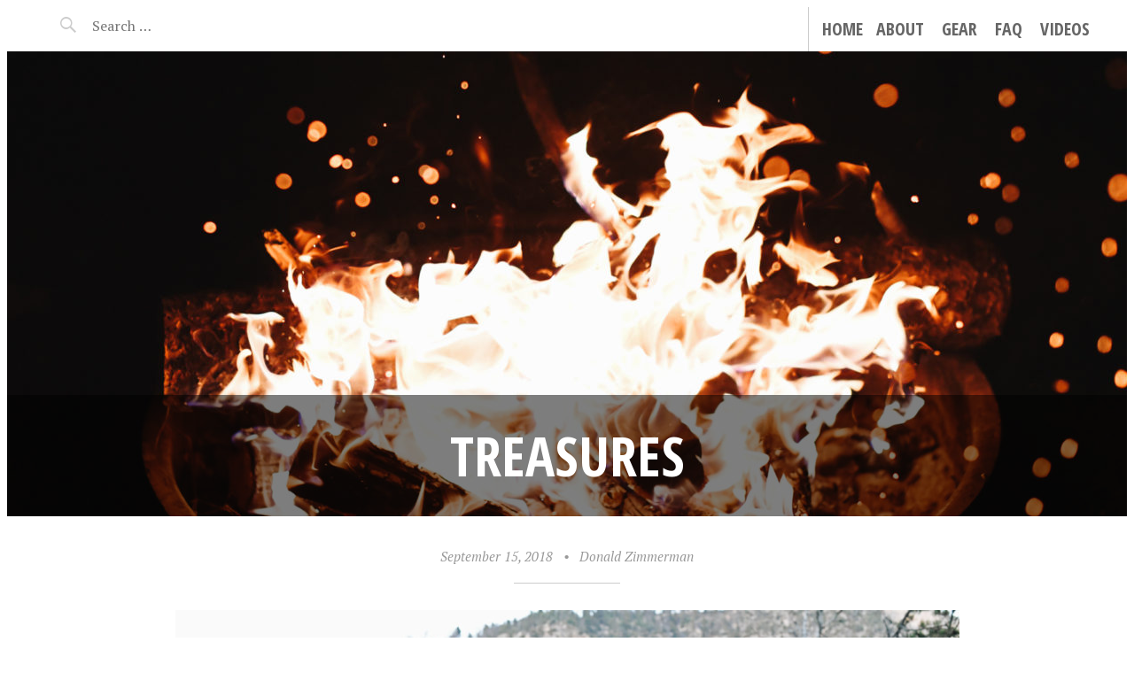

--- FILE ---
content_type: text/html; charset=UTF-8
request_url: https://catchsnaprelease.com/treasures/
body_size: 16151
content:
<!DOCTYPE html>
<html lang="en-US">
<head>
<meta charset="UTF-8">
<meta name="viewport" content="width=device-width, initial-scale=1">
<link rel="profile" href="https://gmpg.org/xfn/11">
<link rel="pingback" href="https://catchsnaprelease.com/xmlrpc.php">

<title>Treasures &#8211; CatchSnapRelease.com</title>
<meta name='robots' content='max-image-preview:large' />
	<style>img:is([sizes="auto" i], [sizes^="auto," i]) { contain-intrinsic-size: 3000px 1500px }</style>
	<link rel='dns-prefetch' href='//fonts.googleapis.com' />
<link rel="alternate" type="application/rss+xml" title="CatchSnapRelease.com &raquo; Feed" href="https://catchsnaprelease.com/feed/" />
<link rel="alternate" type="application/rss+xml" title="CatchSnapRelease.com &raquo; Comments Feed" href="https://catchsnaprelease.com/comments/feed/" />
<link rel="alternate" type="application/rss+xml" title="CatchSnapRelease.com &raquo; Treasures Comments Feed" href="https://catchsnaprelease.com/treasures/feed/" />
<script type="text/javascript">
/* <![CDATA[ */
window._wpemojiSettings = {"baseUrl":"https:\/\/s.w.org\/images\/core\/emoji\/15.0.3\/72x72\/","ext":".png","svgUrl":"https:\/\/s.w.org\/images\/core\/emoji\/15.0.3\/svg\/","svgExt":".svg","source":{"concatemoji":"https:\/\/catchsnaprelease.com\/wp-includes\/js\/wp-emoji-release.min.js?ver=6.7.2"}};
/*! This file is auto-generated */
!function(i,n){var o,s,e;function c(e){try{var t={supportTests:e,timestamp:(new Date).valueOf()};sessionStorage.setItem(o,JSON.stringify(t))}catch(e){}}function p(e,t,n){e.clearRect(0,0,e.canvas.width,e.canvas.height),e.fillText(t,0,0);var t=new Uint32Array(e.getImageData(0,0,e.canvas.width,e.canvas.height).data),r=(e.clearRect(0,0,e.canvas.width,e.canvas.height),e.fillText(n,0,0),new Uint32Array(e.getImageData(0,0,e.canvas.width,e.canvas.height).data));return t.every(function(e,t){return e===r[t]})}function u(e,t,n){switch(t){case"flag":return n(e,"\ud83c\udff3\ufe0f\u200d\u26a7\ufe0f","\ud83c\udff3\ufe0f\u200b\u26a7\ufe0f")?!1:!n(e,"\ud83c\uddfa\ud83c\uddf3","\ud83c\uddfa\u200b\ud83c\uddf3")&&!n(e,"\ud83c\udff4\udb40\udc67\udb40\udc62\udb40\udc65\udb40\udc6e\udb40\udc67\udb40\udc7f","\ud83c\udff4\u200b\udb40\udc67\u200b\udb40\udc62\u200b\udb40\udc65\u200b\udb40\udc6e\u200b\udb40\udc67\u200b\udb40\udc7f");case"emoji":return!n(e,"\ud83d\udc26\u200d\u2b1b","\ud83d\udc26\u200b\u2b1b")}return!1}function f(e,t,n){var r="undefined"!=typeof WorkerGlobalScope&&self instanceof WorkerGlobalScope?new OffscreenCanvas(300,150):i.createElement("canvas"),a=r.getContext("2d",{willReadFrequently:!0}),o=(a.textBaseline="top",a.font="600 32px Arial",{});return e.forEach(function(e){o[e]=t(a,e,n)}),o}function t(e){var t=i.createElement("script");t.src=e,t.defer=!0,i.head.appendChild(t)}"undefined"!=typeof Promise&&(o="wpEmojiSettingsSupports",s=["flag","emoji"],n.supports={everything:!0,everythingExceptFlag:!0},e=new Promise(function(e){i.addEventListener("DOMContentLoaded",e,{once:!0})}),new Promise(function(t){var n=function(){try{var e=JSON.parse(sessionStorage.getItem(o));if("object"==typeof e&&"number"==typeof e.timestamp&&(new Date).valueOf()<e.timestamp+604800&&"object"==typeof e.supportTests)return e.supportTests}catch(e){}return null}();if(!n){if("undefined"!=typeof Worker&&"undefined"!=typeof OffscreenCanvas&&"undefined"!=typeof URL&&URL.createObjectURL&&"undefined"!=typeof Blob)try{var e="postMessage("+f.toString()+"("+[JSON.stringify(s),u.toString(),p.toString()].join(",")+"));",r=new Blob([e],{type:"text/javascript"}),a=new Worker(URL.createObjectURL(r),{name:"wpTestEmojiSupports"});return void(a.onmessage=function(e){c(n=e.data),a.terminate(),t(n)})}catch(e){}c(n=f(s,u,p))}t(n)}).then(function(e){for(var t in e)n.supports[t]=e[t],n.supports.everything=n.supports.everything&&n.supports[t],"flag"!==t&&(n.supports.everythingExceptFlag=n.supports.everythingExceptFlag&&n.supports[t]);n.supports.everythingExceptFlag=n.supports.everythingExceptFlag&&!n.supports.flag,n.DOMReady=!1,n.readyCallback=function(){n.DOMReady=!0}}).then(function(){return e}).then(function(){var e;n.supports.everything||(n.readyCallback(),(e=n.source||{}).concatemoji?t(e.concatemoji):e.wpemoji&&e.twemoji&&(t(e.twemoji),t(e.wpemoji)))}))}((window,document),window._wpemojiSettings);
/* ]]> */
</script>
<style id='wp-emoji-styles-inline-css' type='text/css'>

	img.wp-smiley, img.emoji {
		display: inline !important;
		border: none !important;
		box-shadow: none !important;
		height: 1em !important;
		width: 1em !important;
		margin: 0 0.07em !important;
		vertical-align: -0.1em !important;
		background: none !important;
		padding: 0 !important;
	}
</style>
<link rel='stylesheet' id='wp-block-library-css' href='https://catchsnaprelease.com/wp-includes/css/dist/block-library/style.min.css?ver=6.7.2' type='text/css' media='all' />
<style id='classic-theme-styles-inline-css' type='text/css'>
/*! This file is auto-generated */
.wp-block-button__link{color:#fff;background-color:#32373c;border-radius:9999px;box-shadow:none;text-decoration:none;padding:calc(.667em + 2px) calc(1.333em + 2px);font-size:1.125em}.wp-block-file__button{background:#32373c;color:#fff;text-decoration:none}
</style>
<style id='global-styles-inline-css' type='text/css'>
:root{--wp--preset--aspect-ratio--square: 1;--wp--preset--aspect-ratio--4-3: 4/3;--wp--preset--aspect-ratio--3-4: 3/4;--wp--preset--aspect-ratio--3-2: 3/2;--wp--preset--aspect-ratio--2-3: 2/3;--wp--preset--aspect-ratio--16-9: 16/9;--wp--preset--aspect-ratio--9-16: 9/16;--wp--preset--color--black: #000000;--wp--preset--color--cyan-bluish-gray: #abb8c3;--wp--preset--color--white: #ffffff;--wp--preset--color--pale-pink: #f78da7;--wp--preset--color--vivid-red: #cf2e2e;--wp--preset--color--luminous-vivid-orange: #ff6900;--wp--preset--color--luminous-vivid-amber: #fcb900;--wp--preset--color--light-green-cyan: #7bdcb5;--wp--preset--color--vivid-green-cyan: #00d084;--wp--preset--color--pale-cyan-blue: #8ed1fc;--wp--preset--color--vivid-cyan-blue: #0693e3;--wp--preset--color--vivid-purple: #9b51e0;--wp--preset--gradient--vivid-cyan-blue-to-vivid-purple: linear-gradient(135deg,rgba(6,147,227,1) 0%,rgb(155,81,224) 100%);--wp--preset--gradient--light-green-cyan-to-vivid-green-cyan: linear-gradient(135deg,rgb(122,220,180) 0%,rgb(0,208,130) 100%);--wp--preset--gradient--luminous-vivid-amber-to-luminous-vivid-orange: linear-gradient(135deg,rgba(252,185,0,1) 0%,rgba(255,105,0,1) 100%);--wp--preset--gradient--luminous-vivid-orange-to-vivid-red: linear-gradient(135deg,rgba(255,105,0,1) 0%,rgb(207,46,46) 100%);--wp--preset--gradient--very-light-gray-to-cyan-bluish-gray: linear-gradient(135deg,rgb(238,238,238) 0%,rgb(169,184,195) 100%);--wp--preset--gradient--cool-to-warm-spectrum: linear-gradient(135deg,rgb(74,234,220) 0%,rgb(151,120,209) 20%,rgb(207,42,186) 40%,rgb(238,44,130) 60%,rgb(251,105,98) 80%,rgb(254,248,76) 100%);--wp--preset--gradient--blush-light-purple: linear-gradient(135deg,rgb(255,206,236) 0%,rgb(152,150,240) 100%);--wp--preset--gradient--blush-bordeaux: linear-gradient(135deg,rgb(254,205,165) 0%,rgb(254,45,45) 50%,rgb(107,0,62) 100%);--wp--preset--gradient--luminous-dusk: linear-gradient(135deg,rgb(255,203,112) 0%,rgb(199,81,192) 50%,rgb(65,88,208) 100%);--wp--preset--gradient--pale-ocean: linear-gradient(135deg,rgb(255,245,203) 0%,rgb(182,227,212) 50%,rgb(51,167,181) 100%);--wp--preset--gradient--electric-grass: linear-gradient(135deg,rgb(202,248,128) 0%,rgb(113,206,126) 100%);--wp--preset--gradient--midnight: linear-gradient(135deg,rgb(2,3,129) 0%,rgb(40,116,252) 100%);--wp--preset--font-size--small: 13px;--wp--preset--font-size--medium: 20px;--wp--preset--font-size--large: 36px;--wp--preset--font-size--x-large: 42px;--wp--preset--spacing--20: 0.44rem;--wp--preset--spacing--30: 0.67rem;--wp--preset--spacing--40: 1rem;--wp--preset--spacing--50: 1.5rem;--wp--preset--spacing--60: 2.25rem;--wp--preset--spacing--70: 3.38rem;--wp--preset--spacing--80: 5.06rem;--wp--preset--shadow--natural: 6px 6px 9px rgba(0, 0, 0, 0.2);--wp--preset--shadow--deep: 12px 12px 50px rgba(0, 0, 0, 0.4);--wp--preset--shadow--sharp: 6px 6px 0px rgba(0, 0, 0, 0.2);--wp--preset--shadow--outlined: 6px 6px 0px -3px rgba(255, 255, 255, 1), 6px 6px rgba(0, 0, 0, 1);--wp--preset--shadow--crisp: 6px 6px 0px rgba(0, 0, 0, 1);}:where(.is-layout-flex){gap: 0.5em;}:where(.is-layout-grid){gap: 0.5em;}body .is-layout-flex{display: flex;}.is-layout-flex{flex-wrap: wrap;align-items: center;}.is-layout-flex > :is(*, div){margin: 0;}body .is-layout-grid{display: grid;}.is-layout-grid > :is(*, div){margin: 0;}:where(.wp-block-columns.is-layout-flex){gap: 2em;}:where(.wp-block-columns.is-layout-grid){gap: 2em;}:where(.wp-block-post-template.is-layout-flex){gap: 1.25em;}:where(.wp-block-post-template.is-layout-grid){gap: 1.25em;}.has-black-color{color: var(--wp--preset--color--black) !important;}.has-cyan-bluish-gray-color{color: var(--wp--preset--color--cyan-bluish-gray) !important;}.has-white-color{color: var(--wp--preset--color--white) !important;}.has-pale-pink-color{color: var(--wp--preset--color--pale-pink) !important;}.has-vivid-red-color{color: var(--wp--preset--color--vivid-red) !important;}.has-luminous-vivid-orange-color{color: var(--wp--preset--color--luminous-vivid-orange) !important;}.has-luminous-vivid-amber-color{color: var(--wp--preset--color--luminous-vivid-amber) !important;}.has-light-green-cyan-color{color: var(--wp--preset--color--light-green-cyan) !important;}.has-vivid-green-cyan-color{color: var(--wp--preset--color--vivid-green-cyan) !important;}.has-pale-cyan-blue-color{color: var(--wp--preset--color--pale-cyan-blue) !important;}.has-vivid-cyan-blue-color{color: var(--wp--preset--color--vivid-cyan-blue) !important;}.has-vivid-purple-color{color: var(--wp--preset--color--vivid-purple) !important;}.has-black-background-color{background-color: var(--wp--preset--color--black) !important;}.has-cyan-bluish-gray-background-color{background-color: var(--wp--preset--color--cyan-bluish-gray) !important;}.has-white-background-color{background-color: var(--wp--preset--color--white) !important;}.has-pale-pink-background-color{background-color: var(--wp--preset--color--pale-pink) !important;}.has-vivid-red-background-color{background-color: var(--wp--preset--color--vivid-red) !important;}.has-luminous-vivid-orange-background-color{background-color: var(--wp--preset--color--luminous-vivid-orange) !important;}.has-luminous-vivid-amber-background-color{background-color: var(--wp--preset--color--luminous-vivid-amber) !important;}.has-light-green-cyan-background-color{background-color: var(--wp--preset--color--light-green-cyan) !important;}.has-vivid-green-cyan-background-color{background-color: var(--wp--preset--color--vivid-green-cyan) !important;}.has-pale-cyan-blue-background-color{background-color: var(--wp--preset--color--pale-cyan-blue) !important;}.has-vivid-cyan-blue-background-color{background-color: var(--wp--preset--color--vivid-cyan-blue) !important;}.has-vivid-purple-background-color{background-color: var(--wp--preset--color--vivid-purple) !important;}.has-black-border-color{border-color: var(--wp--preset--color--black) !important;}.has-cyan-bluish-gray-border-color{border-color: var(--wp--preset--color--cyan-bluish-gray) !important;}.has-white-border-color{border-color: var(--wp--preset--color--white) !important;}.has-pale-pink-border-color{border-color: var(--wp--preset--color--pale-pink) !important;}.has-vivid-red-border-color{border-color: var(--wp--preset--color--vivid-red) !important;}.has-luminous-vivid-orange-border-color{border-color: var(--wp--preset--color--luminous-vivid-orange) !important;}.has-luminous-vivid-amber-border-color{border-color: var(--wp--preset--color--luminous-vivid-amber) !important;}.has-light-green-cyan-border-color{border-color: var(--wp--preset--color--light-green-cyan) !important;}.has-vivid-green-cyan-border-color{border-color: var(--wp--preset--color--vivid-green-cyan) !important;}.has-pale-cyan-blue-border-color{border-color: var(--wp--preset--color--pale-cyan-blue) !important;}.has-vivid-cyan-blue-border-color{border-color: var(--wp--preset--color--vivid-cyan-blue) !important;}.has-vivid-purple-border-color{border-color: var(--wp--preset--color--vivid-purple) !important;}.has-vivid-cyan-blue-to-vivid-purple-gradient-background{background: var(--wp--preset--gradient--vivid-cyan-blue-to-vivid-purple) !important;}.has-light-green-cyan-to-vivid-green-cyan-gradient-background{background: var(--wp--preset--gradient--light-green-cyan-to-vivid-green-cyan) !important;}.has-luminous-vivid-amber-to-luminous-vivid-orange-gradient-background{background: var(--wp--preset--gradient--luminous-vivid-amber-to-luminous-vivid-orange) !important;}.has-luminous-vivid-orange-to-vivid-red-gradient-background{background: var(--wp--preset--gradient--luminous-vivid-orange-to-vivid-red) !important;}.has-very-light-gray-to-cyan-bluish-gray-gradient-background{background: var(--wp--preset--gradient--very-light-gray-to-cyan-bluish-gray) !important;}.has-cool-to-warm-spectrum-gradient-background{background: var(--wp--preset--gradient--cool-to-warm-spectrum) !important;}.has-blush-light-purple-gradient-background{background: var(--wp--preset--gradient--blush-light-purple) !important;}.has-blush-bordeaux-gradient-background{background: var(--wp--preset--gradient--blush-bordeaux) !important;}.has-luminous-dusk-gradient-background{background: var(--wp--preset--gradient--luminous-dusk) !important;}.has-pale-ocean-gradient-background{background: var(--wp--preset--gradient--pale-ocean) !important;}.has-electric-grass-gradient-background{background: var(--wp--preset--gradient--electric-grass) !important;}.has-midnight-gradient-background{background: var(--wp--preset--gradient--midnight) !important;}.has-small-font-size{font-size: var(--wp--preset--font-size--small) !important;}.has-medium-font-size{font-size: var(--wp--preset--font-size--medium) !important;}.has-large-font-size{font-size: var(--wp--preset--font-size--large) !important;}.has-x-large-font-size{font-size: var(--wp--preset--font-size--x-large) !important;}
:where(.wp-block-post-template.is-layout-flex){gap: 1.25em;}:where(.wp-block-post-template.is-layout-grid){gap: 1.25em;}
:where(.wp-block-columns.is-layout-flex){gap: 2em;}:where(.wp-block-columns.is-layout-grid){gap: 2em;}
:root :where(.wp-block-pullquote){font-size: 1.5em;line-height: 1.6;}
</style>
<link rel='stylesheet' id='cptch_stylesheet-css' href='https://catchsnaprelease.com/wp-content/plugins/captcha/css/front_end_style.css?ver=4.4.5' type='text/css' media='all' />
<link rel='stylesheet' id='dashicons-css' href='https://catchsnaprelease.com/wp-includes/css/dashicons.min.css?ver=6.7.2' type='text/css' media='all' />
<link rel='stylesheet' id='cptch_desktop_style-css' href='https://catchsnaprelease.com/wp-content/plugins/captcha/css/desktop_style.css?ver=4.4.5' type='text/css' media='all' />
<link rel='stylesheet' id='pictorico-style-css' href='https://catchsnaprelease.com/wp-content/themes/pictorico/style.css?ver=6.7.2' type='text/css' media='all' />
<link rel='stylesheet' id='genericons-css' href='https://catchsnaprelease.com/wp-content/themes/pictorico/genericons/genericons.css?ver=3.0.3' type='text/css' media='all' />
<link rel='stylesheet' id='pictorico-open-sans-condensed-css' href='https://fonts.googleapis.com/css?family=Open+Sans+Condensed%3A300%2C300italic%2C700&#038;subset=latin%2Clatin-ext&#038;ver=6.7.2' type='text/css' media='all' />
<link rel='stylesheet' id='pictorico-pt-serif-css' href='https://fonts.googleapis.com/css?family=PT+Serif%3A400%2C700%2C400italic%2C700italic&#038;ver=6.7.2' type='text/css' media='all' />
<style id='akismet-widget-style-inline-css' type='text/css'>

			.a-stats {
				--akismet-color-mid-green: #357b49;
				--akismet-color-white: #fff;
				--akismet-color-light-grey: #f6f7f7;

				max-width: 350px;
				width: auto;
			}

			.a-stats * {
				all: unset;
				box-sizing: border-box;
			}

			.a-stats strong {
				font-weight: 600;
			}

			.a-stats a.a-stats__link,
			.a-stats a.a-stats__link:visited,
			.a-stats a.a-stats__link:active {
				background: var(--akismet-color-mid-green);
				border: none;
				box-shadow: none;
				border-radius: 8px;
				color: var(--akismet-color-white);
				cursor: pointer;
				display: block;
				font-family: -apple-system, BlinkMacSystemFont, 'Segoe UI', 'Roboto', 'Oxygen-Sans', 'Ubuntu', 'Cantarell', 'Helvetica Neue', sans-serif;
				font-weight: 500;
				padding: 12px;
				text-align: center;
				text-decoration: none;
				transition: all 0.2s ease;
			}

			/* Extra specificity to deal with TwentyTwentyOne focus style */
			.widget .a-stats a.a-stats__link:focus {
				background: var(--akismet-color-mid-green);
				color: var(--akismet-color-white);
				text-decoration: none;
			}

			.a-stats a.a-stats__link:hover {
				filter: brightness(110%);
				box-shadow: 0 4px 12px rgba(0, 0, 0, 0.06), 0 0 2px rgba(0, 0, 0, 0.16);
			}

			.a-stats .count {
				color: var(--akismet-color-white);
				display: block;
				font-size: 1.5em;
				line-height: 1.4;
				padding: 0 13px;
				white-space: nowrap;
			}
		
</style>
<link rel="https://api.w.org/" href="https://catchsnaprelease.com/wp-json/" /><link rel="alternate" title="JSON" type="application/json" href="https://catchsnaprelease.com/wp-json/wp/v2/posts/984" /><link rel="EditURI" type="application/rsd+xml" title="RSD" href="https://catchsnaprelease.com/xmlrpc.php?rsd" />
<meta name="generator" content="WordPress 6.7.2" />
<link rel="canonical" href="https://catchsnaprelease.com/treasures/" />
<link rel='shortlink' href='https://catchsnaprelease.com/?p=984' />
<link rel="alternate" title="oEmbed (JSON)" type="application/json+oembed" href="https://catchsnaprelease.com/wp-json/oembed/1.0/embed?url=https%3A%2F%2Fcatchsnaprelease.com%2Ftreasures%2F" />
<link rel="alternate" title="oEmbed (XML)" type="text/xml+oembed" href="https://catchsnaprelease.com/wp-json/oembed/1.0/embed?url=https%3A%2F%2Fcatchsnaprelease.com%2Ftreasures%2F&#038;format=xml" />
<style type="text/css">.recentcomments a{display:inline !important;padding:0 !important;margin:0 !important;}</style>	<style type="text/css">
			.site-title,
		.site-description {
			position: absolute;
			clip: rect(1px, 1px, 1px, 1px);
		}
		</style>
	<style type="text/css" id="custom-background-css">
body.custom-background { background-color: #ffffff; }
</style>
	</head>

<body data-rsssl=1 class="post-template-default single single-post postid-984 single-format-standard custom-background">
<div id="page" class="hfeed site">

	<header id="masthead" class="site-header" role="banner">
		<div class="site-header-inner">
			<div class="site-branding">
				<h1 class="site-title"><a href="https://catchsnaprelease.com/" rel="home">CatchSnapRelease.com</a></h1>
				<h2 class="site-description">Encouraging catch and release and conservation in the western U.S..</h2>
			</div>
			<nav id="site-navigation" class="main-navigation" role="navigation">
				<h1 class="menu-toggle"><span class="screen-reader-text">Menu</span></h1>
				<a class="skip-link screen-reader-text" href="#content">Skip to content</a>

				<div class="menu"><ul>
<li ><a href="https://catchsnaprelease.com/">Home</a></li><li class="page_item page-item-2"><a href="https://catchsnaprelease.com/about/">About</a></li>
<li class="page_item page-item-258"><a href="https://catchsnaprelease.com/gear/">Gear</a></li>
<li class="page_item page-item-443"><a href="https://catchsnaprelease.com/faq/">FAQ</a></li>
<li class="page_item page-item-453"><a href="https://catchsnaprelease.com/videos/">Videos</a></li>
</ul></div>
			</nav><!-- #site-navigation -->
			<div class="header-search">
				<form role="search" method="get" class="search-form" action="https://catchsnaprelease.com/">
				<label>
					<span class="screen-reader-text">Search for:</span>
					<input type="search" class="search-field" placeholder="Search &hellip;" value="" name="s" />
				</label>
				<input type="submit" class="search-submit" value="Search" />
			</form>			</div>
		</div>
	</header><!-- #masthead -->
		<div id="content" class="site-content">

	<div id="primary" class="content-area">
		<main id="main" class="site-main" role="main">

		
			<article id="post-984" class="has-thumbnail post-984 post type-post status-publish format-standard has-post-thumbnail hentry category-brown-trout category-bull-trout category-catch-and-release category-cutthroat category-fly-fishing category-rainbow-trout">

	<header class="entry-header">
									<div class="entry-thumbnail" style="background-image: url(https://catchsnaprelease.com/wp-content/uploads/2018/09/sparksFLY-1500x525.jpg);"></div>
							<h1 class="entry-title">Treasures</h1>
	</header><!-- .entry-header -->
	<div class="entry-meta">
				<span class="posted-on"><a href="https://catchsnaprelease.com/treasures/" rel="bookmark"><time class="entry-date published" datetime="2018-09-15T22:37:35-07:00">September 15, 2018</time><time class="updated" datetime="2020-09-15T13:06:12-07:00">September 15, 2020</time></a></span><span class="byline"><span class="sep"> &bull; </span><span class="author vcard"><a class="url fn n" href="https://catchsnaprelease.com/author/admin/">Donald Zimmerman</a></span></span>	</div><!-- .entry-meta -->
	<div class="entry-content">
		<img fetchpriority="high" decoding="async" class="size-large wp-image-1000" src="https://catchsnaprelease.com/wp-content/uploads/2018/09/nateTHINKS-1024x682.jpg" alt="" width="1024" height="682" srcset="https://catchsnaprelease.com/wp-content/uploads/2018/09/nateTHINKS-1024x682.jpg 1024w, https://catchsnaprelease.com/wp-content/uploads/2018/09/nateTHINKS-500x333.jpg 500w, https://catchsnaprelease.com/wp-content/uploads/2018/09/nateTHINKS-768x512.jpg 768w, https://catchsnaprelease.com/wp-content/uploads/2018/09/nateTHINKS.jpg 2000w" sizes="(max-width: 1024px) 100vw, 1024px" />
<h6>Thursday, April 5th. 12:17pm</h6>
<em>Nate: &#8220;Montana in Sept this year?&#8221;</em>
<em>Me: &#8220;Yes. I&#8217;m not kidding. Please make it happen.&#8221;
</em>

Four men, friends for years and all facing the realities of their mid thirties have made the pilgrimage the past few years to fish in Montana. They rallied their budgets, vacation time, and hall passes at home to get away to what has been coined by outdoorsman as, &#8220;the last best place&#8221;. This year, they invited me to join them.

I&#8217;ve fished Montana only once before, a paid-for invitation I accepted in exchange for playing music in the evenings of a lodge on the Clark Fork. It was a highly organized trip with detailed itineraries and agendas for each day. Logistics and well-laid plans are key to a great trip.

In the months leading up to <em>this</em> trip out, the text thread remained sparse and very few details were discussed. I couldn&#8217;t figure out if I should attribute that to the bulging confidence of the guys I was joining, or that fate would draw these seasoned friends together without a &#8220;detail oriented&#8221; chap among them. In any case, the countdown continued and I nervously tried to figure out the plan. I had never done a fishing trip quite like this&#8230;no lodge, no cabin, no AirBnB. How were we going to fly <em>and</em> tent camp <em>and</em> fish? Many standard camping items aren&#8217;t the kind of things the diligent TSA wants to see on a scanner.

Finally, an 11th hour rally divvied up the responsibilities as well as the shopping we&#8217;d need to do once we landed in Missoula. We&#8217;d stop at Sportman&#8217;s Warehouse, and grab some basic groceries for breakfasts and snacks on the trail, but one item stood out on the list as most important to me: <em>bear spray</em>.

<div id="attachment_1017" style="width: 778px" class="wp-caption alignnone"><img decoding="async" aria-describedby="caption-attachment-1017" class="wp-image-1017 size-large" src="https://catchsnaprelease.com/wp-content/uploads/2018/09/tent-2-768x1024.jpg" alt="" width="768" height="1024" srcset="https://catchsnaprelease.com/wp-content/uploads/2018/09/tent-2-768x1024.jpg 768w, https://catchsnaprelease.com/wp-content/uploads/2018/09/tent-2-375x500.jpg 375w, https://catchsnaprelease.com/wp-content/uploads/2018/09/tent-2.jpg 1500w" sizes="(max-width: 768px) 100vw, 768px" /><p id="caption-attachment-1017" class="wp-caption-text">Campsite #1.</p></div>

Like any sane person I scoured the internet for anything I could learn about bear protection. I even kicked around the idea of picking up a 10mm Glock or .454, but after a laughably heated discussion on an online hunting forum, I opted to stay with the spray. The advice was mostly consistent: make lots of noise and stay in areas with good visibility. A guide friend in central MT had mentioned to me that this year&#8217;s bumper crop of choke cherries and other berries were of particular interest to the grizzly bears.

<div id="attachment_993" style="width: 1034px" class="wp-caption alignnone"><img decoding="async" aria-describedby="caption-attachment-993" class="wp-image-993 size-large" src="https://catchsnaprelease.com/wp-content/uploads/2018/09/chokeCHERRIES-1024x682.jpg" alt="" width="1024" height="682" srcset="https://catchsnaprelease.com/wp-content/uploads/2018/09/chokeCHERRIES-1024x682.jpg 1024w, https://catchsnaprelease.com/wp-content/uploads/2018/09/chokeCHERRIES-500x333.jpg 500w, https://catchsnaprelease.com/wp-content/uploads/2018/09/chokeCHERRIES-768x512.jpg 768w, https://catchsnaprelease.com/wp-content/uploads/2018/09/chokeCHERRIES.jpg 2000w" sizes="(max-width: 1024px) 100vw, 1024px" /><p id="caption-attachment-993" class="wp-caption-text">Riverbank berries.</p></div>

Three of us landed first and broke for Missoula driving east along the Blackfoot River towards the town of Lincoln (<a href="https://missoulian.com/photos-lincoln-years-after-the-unabomber-arrest/collection_f775c2c3-7f88-50f8-b00b-72c1c0383065.html" target="_blank" rel="noopener noreferrer">the epicenter of an infamous FBI investigation in 1996</a>) where&#8217;d we make camp, watching out our windows for an access point near the highway that seemed enticing. From the road, the river was underwhelming. Most stretches seemed low and slow with very little visible habitat. It didn&#8217;t seem like it would hold many fish or be worth the effort. We tried a stretch of water anyway and soon learned this was not the case.

<div id="attachment_996" style="width: 1034px" class="wp-caption alignnone"><img loading="lazy" decoding="async" aria-describedby="caption-attachment-996" class="size-large wp-image-996" src="https://catchsnaprelease.com/wp-content/uploads/2018/09/elliotCUTTY-1024x682.jpg" alt="" width="1024" height="682" srcset="https://catchsnaprelease.com/wp-content/uploads/2018/09/elliotCUTTY-1024x682.jpg 1024w, https://catchsnaprelease.com/wp-content/uploads/2018/09/elliotCUTTY-500x333.jpg 500w, https://catchsnaprelease.com/wp-content/uploads/2018/09/elliotCUTTY-768x512.jpg 768w, https://catchsnaprelease.com/wp-content/uploads/2018/09/elliotCUTTY.jpg 2000w" sizes="auto, (max-width: 1024px) 100vw, 1024px" /><p id="caption-attachment-996" class="wp-caption-text">Elliot started off slow then slayed the rest of the trip.</p></div>

<div id="attachment_999" style="width: 1034px" class="wp-caption alignnone"><img loading="lazy" decoding="async" aria-describedby="caption-attachment-999" class="wp-image-999 size-large" src="https://catchsnaprelease.com/wp-content/uploads/2018/09/kneelBROWN-1024x683.jpg" alt="" width="1024" height="683" srcset="https://catchsnaprelease.com/wp-content/uploads/2018/09/kneelBROWN-1024x683.jpg 1024w, https://catchsnaprelease.com/wp-content/uploads/2018/09/kneelBROWN-500x333.jpg 500w, https://catchsnaprelease.com/wp-content/uploads/2018/09/kneelBROWN-768x512.jpg 768w, https://catchsnaprelease.com/wp-content/uploads/2018/09/kneelBROWN.jpg 1999w" sizes="auto, (max-width: 1024px) 100vw, 1024px" /><p id="caption-attachment-999" class="wp-caption-text">Brownie bite. <em>Photo credit: Nate Jelovich</em></p></div>

<div id="attachment_1005" style="width: 1034px" class="wp-caption alignnone"><img loading="lazy" decoding="async" aria-describedby="caption-attachment-1005" class="wp-image-1005 size-large" src="https://catchsnaprelease.com/wp-content/uploads/2018/09/zachSQUINTS-1024x682.jpg" alt="" width="1024" height="682" srcset="https://catchsnaprelease.com/wp-content/uploads/2018/09/zachSQUINTS-1024x682.jpg 1024w, https://catchsnaprelease.com/wp-content/uploads/2018/09/zachSQUINTS-500x333.jpg 500w, https://catchsnaprelease.com/wp-content/uploads/2018/09/zachSQUINTS-768x512.jpg 768w, https://catchsnaprelease.com/wp-content/uploads/2018/09/zachSQUINTS.jpg 2000w" sizes="auto, (max-width: 1024px) 100vw, 1024px" /><p id="caption-attachment-1005" class="wp-caption-text">Zach with a stout cutt.</p></div>

The Blackfoot is an incredibly diverse river. Multiple stretches differ greatly in topography, sediment, fish populations, shape, and approach. We tried three different sections, and only the gazetteer in the car would tell you that they were all the same river. Some parts were sandy and full of cutthroats, other parts carved their freestone bottoms through massive canyons and hosted bull trout (which the bulletin boards on the hike in reported were illegal to target). Despite the diverse features of the river, two things remained consistent in every location:
<ol>
 	<li>My occasional blurting out of &#8220;hey! hey!&#8221; at full volume to warn any grizzly that I was not attempting a sneak attack.</li>
 	<li>The 10&#8243;-15&#8243; Mountain Whitefish in every kind of water. An eager lot, they chased any nymph you could throw at them. That said, I found some non-Williamsoni, namely a few cutties (like the toothy one below) and some small browns.</li>
</ol>
<div id="attachment_1002" style="width: 1034px" class="wp-caption alignnone"><img loading="lazy" decoding="async" aria-describedby="caption-attachment-1002" class="size-large wp-image-1002" src="https://catchsnaprelease.com/wp-content/uploads/2018/09/snaggletooth-1024x768.jpg" alt="" width="1024" height="768" srcset="https://catchsnaprelease.com/wp-content/uploads/2018/09/snaggletooth-1024x768.jpg 1024w, https://catchsnaprelease.com/wp-content/uploads/2018/09/snaggletooth-500x375.jpg 500w, https://catchsnaprelease.com/wp-content/uploads/2018/09/snaggletooth-768x576.jpg 768w, https://catchsnaprelease.com/wp-content/uploads/2018/09/snaggletooth.jpg 1616w" sizes="auto, (max-width: 1024px) 100vw, 1024px" /><p id="caption-attachment-1002" class="wp-caption-text">Toothy cutty.</p></div>

<div id="attachment_990" style="width: 778px" class="wp-caption alignnone"><img loading="lazy" decoding="async" aria-describedby="caption-attachment-990" class="wp-image-990 size-large" src="https://catchsnaprelease.com/wp-content/uploads/2018/09/browenBANDIT-768x1024.jpg" alt="" width="768" height="1024" srcset="https://catchsnaprelease.com/wp-content/uploads/2018/09/browenBANDIT-768x1024.jpg 768w, https://catchsnaprelease.com/wp-content/uploads/2018/09/browenBANDIT-375x500.jpg 375w, https://catchsnaprelease.com/wp-content/uploads/2018/09/browenBANDIT.jpg 1500w" sizes="auto, (max-width: 768px) 100vw, 768px" /><p id="caption-attachment-990" class="wp-caption-text">Bright red spots. <em>Photo credit: Nate Jelovich</em></p></div>

<div id="attachment_1027" style="width: 1034px" class="wp-caption alignnone"><img loading="lazy" decoding="async" aria-describedby="caption-attachment-1027" class="wp-image-1027 size-large" src="https://catchsnaprelease.com/wp-content/uploads/2018/09/reflection-7-1024x768.jpg" alt="" width="1024" height="768" srcset="https://catchsnaprelease.com/wp-content/uploads/2018/09/reflection-7-1024x768.jpg 1024w, https://catchsnaprelease.com/wp-content/uploads/2018/09/reflection-7-500x375.jpg 500w, https://catchsnaprelease.com/wp-content/uploads/2018/09/reflection-7-768x576.jpg 768w" sizes="auto, (max-width: 1024px) 100vw, 1024px" /><p id="caption-attachment-1027" class="wp-caption-text">Nymph in the corner.</p></div>

<div id="attachment_1010" style="width: 778px" class="wp-caption alignnone"><img loading="lazy" decoding="async" aria-describedby="caption-attachment-1010" class="wp-image-1010 size-large" src="https://catchsnaprelease.com/wp-content/uploads/2018/09/brownBURST-7-768x1024.jpg" alt="" width="768" height="1024" srcset="https://catchsnaprelease.com/wp-content/uploads/2018/09/brownBURST-7-768x1024.jpg 768w, https://catchsnaprelease.com/wp-content/uploads/2018/09/brownBURST-7-375x500.jpg 375w, https://catchsnaprelease.com/wp-content/uploads/2018/09/brownBURST-7.jpg 1500w" sizes="auto, (max-width: 768px) 100vw, 768px" /><p id="caption-attachment-1010" class="wp-caption-text">Neon lights.</p></div>

The late evenings were a time to recount the day around the fire, discussing lessons learned and tactics for the following day. An average of 6 miles each day of submerged wading and trail hiking wore me to exhaustion. Despite opting to not bring a pad, I slept hard on the unforgiving forest floor.

<div id="attachment_1003" style="width: 1034px" class="wp-caption alignnone"><img loading="lazy" decoding="async" aria-describedby="caption-attachment-1003" class="wp-image-1003 size-large" src="https://catchsnaprelease.com/wp-content/uploads/2018/09/sparksFLY-1024x683.jpg" alt="" width="1024" height="683" srcset="https://catchsnaprelease.com/wp-content/uploads/2018/09/sparksFLY-1024x683.jpg 1024w, https://catchsnaprelease.com/wp-content/uploads/2018/09/sparksFLY-500x333.jpg 500w, https://catchsnaprelease.com/wp-content/uploads/2018/09/sparksFLY-768x512.jpg 768w, https://catchsnaprelease.com/wp-content/uploads/2018/09/sparksFLY.jpg 1999w" sizes="auto, (max-width: 1024px) 100vw, 1024px" /><p id="caption-attachment-1003" class="wp-caption-text">Sparks fly.</p></div>

<div id="attachment_997" style="width: 1034px" class="wp-caption alignnone"><img loading="lazy" decoding="async" aria-describedby="caption-attachment-997" class="wp-image-997 size-large" src="https://catchsnaprelease.com/wp-content/uploads/2018/09/fireside-1024x682.jpg" alt="" width="1024" height="682" srcset="https://catchsnaprelease.com/wp-content/uploads/2018/09/fireside-1024x682.jpg 1024w, https://catchsnaprelease.com/wp-content/uploads/2018/09/fireside-500x333.jpg 500w, https://catchsnaprelease.com/wp-content/uploads/2018/09/fireside-768x512.jpg 768w, https://catchsnaprelease.com/wp-content/uploads/2018/09/fireside.jpg 2000w" sizes="auto, (max-width: 1024px) 100vw, 1024px" /><p id="caption-attachment-997" class="wp-caption-text">Debrief.</p></div>

On the third day, we packed up camp and prepared to head south. Before we left, I convinced Nate to join me in exploring some nearby water that my fishing guide friend had mentioned as being worth our time. We followed his directions to the letter, but when we saw how low the water was, we immediately assumed that we had missed a turn. I re-confirmed with him our location and decided that we had to try to fish it, despite the visual evidence that it would be a bust. In the distance, I heard occasional rifle shots and a hunter crooning out elk calls in hopes of luring an interested trophy.

Hiking at a quick clip for 30 minutes, I couldn&#8217;t find a single run that was even fishable, much less anything the locals would want to keep to themselves. Discouraged, I began to retrace my steps back to the car, following the border of the dry river bed on one side and the brush, thick with ponderosa pines and aspens on the other side. Suddenly the vegetation 20 yards in front of me rustled, and I watched as the tops of the six foot tall shrubs and grasses swayed. Something big was there, just out of sight. I released the Velcro safety strap on my bear spray, held my breath, and froze mid-stride.
<h3>PART 2</h3>
After ten seconds of eternity, the leaves rustled again. Atop the six foot grasses, I made out the tips of an elk&#8217;s rack. I never sighted his body, but could deduce that the animal beneath those antlers was probably exactly what the hunter less than a mile away was hoping to stock his or her freezer with. I briefly followed the antlers with my eyes, swaying slowly atop the leaves of the young trees and massive reeds, unhurriedly moving deeper in to the brush.

We jumped back on the road, and caught up with the rest of the crew for a brief stop on Flint Creek. This was a intriguing water that winded through agricultural fields, flat and open, seemingly too small to be worth the effort. Once again, appearances were deceiving. Every deep bend had driven the water to forcibly carve a slot in the muddy gravel beds. Add to that the discolored flows and you had perfect cover for trout.

<div id="attachment_1025" style="width: 1034px" class="wp-caption alignnone"><img loading="lazy" decoding="async" aria-describedby="caption-attachment-1025" class="wp-image-1025 size-large" src="https://catchsnaprelease.com/wp-content/uploads/2018/09/flintCREEK-11-1024x768.jpg" alt="" width="1024" height="768" srcset="https://catchsnaprelease.com/wp-content/uploads/2018/09/flintCREEK-11-1024x768.jpg 1024w, https://catchsnaprelease.com/wp-content/uploads/2018/09/flintCREEK-11-500x375.jpg 500w, https://catchsnaprelease.com/wp-content/uploads/2018/09/flintCREEK-11-768x576.jpg 768w" sizes="auto, (max-width: 1024px) 100vw, 1024px" /><p id="caption-attachment-1025" class="wp-caption-text">Winding Flint Creek. <em>Photo credit: Nate Jelovich</em></p></div>

<div id="attachment_994" style="width: 1034px" class="wp-caption alignnone"><img loading="lazy" decoding="async" aria-describedby="caption-attachment-994" class="wp-image-994 size-large" src="https://catchsnaprelease.com/wp-content/uploads/2018/09/cuttyBRIGHT-1024x683.jpg" alt="" width="1024" height="683" srcset="https://catchsnaprelease.com/wp-content/uploads/2018/09/cuttyBRIGHT-1024x683.jpg 1024w, https://catchsnaprelease.com/wp-content/uploads/2018/09/cuttyBRIGHT-500x333.jpg 500w, https://catchsnaprelease.com/wp-content/uploads/2018/09/cuttyBRIGHT-768x512.jpg 768w, https://catchsnaprelease.com/wp-content/uploads/2018/09/cuttyBRIGHT.jpg 1999w" sizes="auto, (max-width: 1024px) 100vw, 1024px" /><p id="caption-attachment-994" class="wp-caption-text">Orange slits.</p></div>

<div id="attachment_1029" style="width: 1034px" class="wp-caption alignnone"><img loading="lazy" decoding="async" aria-describedby="caption-attachment-1029" class="size-large wp-image-1029" src="https://catchsnaprelease.com/wp-content/uploads/2018/09/zachPICKS-1-1024x683.jpg" alt="" width="1024" height="683" srcset="https://catchsnaprelease.com/wp-content/uploads/2018/09/zachPICKS-1-1024x683.jpg 1024w, https://catchsnaprelease.com/wp-content/uploads/2018/09/zachPICKS-1-500x333.jpg 500w, https://catchsnaprelease.com/wp-content/uploads/2018/09/zachPICKS-1-768x512.jpg 768w" sizes="auto, (max-width: 1024px) 100vw, 1024px" /><p id="caption-attachment-1029" class="wp-caption-text">Zach making his life choices.</p></div>

People in western Montana are a balanced blend of pleasant and indifferent. We saw it over and over again, every pub and diner, shop and trail. A conversation with the waitress in Phillipsburg revealed that 80% of business downtown was from tourists in the late summer, but that in winter that number flipped. Like many places that rely on tourism dollars, there was an undertone of dissatisfaction in her voice. As though the series of decisions to make Montana a tourist destination were disconnected from the desires of the people who call it home. I got the impression she liked this sleepy town just fine, with or without the visiting outdoorsman swapping stories across her bar-top.

<div id="attachment_988" style="width: 1034px" class="wp-caption alignnone"><img loading="lazy" decoding="async" aria-describedby="caption-attachment-988" class="wp-image-988 size-large" src="https://catchsnaprelease.com/wp-content/uploads/2018/09/breweryFAIL-1-1024x682.jpg" alt="" width="1024" height="682" srcset="https://catchsnaprelease.com/wp-content/uploads/2018/09/breweryFAIL-1-1024x682.jpg 1024w, https://catchsnaprelease.com/wp-content/uploads/2018/09/breweryFAIL-1-500x333.jpg 500w, https://catchsnaprelease.com/wp-content/uploads/2018/09/breweryFAIL-1-768x512.jpg 768w, https://catchsnaprelease.com/wp-content/uploads/2018/09/breweryFAIL-1.jpg 2000w" sizes="auto, (max-width: 1024px) 100vw, 1024px" /><p id="caption-attachment-988" class="wp-caption-text">Phillipsburg.</p></div>

We&#8217;d spend the next two days fishing various parts of Rock Creek. Like the Blackfoot, different stretches looked incredibly different than what you would see a mere 10-15 miles up or downstream. Different sections fished differently, and the combination to the lock changed with each stop. Truly deep runs were few and far between so even when they appeared inches from the road, I couldn&#8217;t resist exploring the bouldering buckets. I adjusted my rig and pulled a few nice fish out.

<div id="attachment_1011" style="width: 778px" class="wp-caption alignnone"><img loading="lazy" decoding="async" aria-describedby="caption-attachment-1011" class="wp-image-1011 size-large" src="https://catchsnaprelease.com/wp-content/uploads/2018/09/deepHOLE-11-768x1024.jpg" alt="" width="768" height="1024" srcset="https://catchsnaprelease.com/wp-content/uploads/2018/09/deepHOLE-11-768x1024.jpg 768w, https://catchsnaprelease.com/wp-content/uploads/2018/09/deepHOLE-11-375x500.jpg 375w, https://catchsnaprelease.com/wp-content/uploads/2018/09/deepHOLE-11.jpg 1500w" sizes="auto, (max-width: 768px) 100vw, 768px" /><p id="caption-attachment-1011" class="wp-caption-text">Deep runs by the road. <em>Photo credit: Nate Jelovich</em></p></div>

<div id="attachment_1018" style="width: 778px" class="wp-caption alignnone"><img loading="lazy" decoding="async" aria-describedby="caption-attachment-1018" class="wp-image-1018 size-large" src="https://catchsnaprelease.com/wp-content/uploads/2018/09/waldo-5-768x1024.jpg" alt="" width="768" height="1024" srcset="https://catchsnaprelease.com/wp-content/uploads/2018/09/waldo-5-768x1024.jpg 768w, https://catchsnaprelease.com/wp-content/uploads/2018/09/waldo-5-375x500.jpg 375w, https://catchsnaprelease.com/wp-content/uploads/2018/09/waldo-5.jpg 1500w" sizes="auto, (max-width: 768px) 100vw, 768px" /><p id="caption-attachment-1018" class="wp-caption-text">Find Waldo.</p></div>

<div id="attachment_1014" style="width: 762px" class="wp-caption alignnone"><img loading="lazy" decoding="async" aria-describedby="caption-attachment-1014" class="wp-image-1014 size-large" src="https://catchsnaprelease.com/wp-content/uploads/2018/09/natesBOW-13-752x1024.jpg" alt="" width="752" height="1024" srcset="https://catchsnaprelease.com/wp-content/uploads/2018/09/natesBOW-13-752x1024.jpg 752w, https://catchsnaprelease.com/wp-content/uploads/2018/09/natesBOW-13-367x500.jpg 367w, https://catchsnaprelease.com/wp-content/uploads/2018/09/natesBOW-13-768x1046.jpg 768w, https://catchsnaprelease.com/wp-content/uploads/2018/09/natesBOW-13.jpg 1468w" sizes="auto, (max-width: 752px) 100vw, 752px" /><p id="caption-attachment-1014" class="wp-caption-text">Traditional fish and rod shot. <em>Photo credit: Nate Jelovich</em></p></div>

We encountered a ton of wildlife over the course of our trip. Elk, deer, frogs, snakes, sheep, eagles, beaver, and more. One evening along a dusty gravel road in the cars, I sighted a grizzly 10 yards from us out the passenger window. I yelled for the driver to stop, but in the time it took us to do so, the car behind us watched the bear turn and bound deeper into the treeline. I wanted a photo. He, apparently, did not.

<div id="attachment_998" style="width: 1034px" class="wp-caption alignnone"><img loading="lazy" decoding="async" aria-describedby="caption-attachment-998" class="wp-image-998 size-large" src="https://catchsnaprelease.com/wp-content/uploads/2018/09/froggy-1-1024x768.jpg" alt="" width="1024" height="768" srcset="https://catchsnaprelease.com/wp-content/uploads/2018/09/froggy-1-1024x768.jpg 1024w, https://catchsnaprelease.com/wp-content/uploads/2018/09/froggy-1-500x375.jpg 500w, https://catchsnaprelease.com/wp-content/uploads/2018/09/froggy-1-768x576.jpg 768w, https://catchsnaprelease.com/wp-content/uploads/2018/09/froggy-1.jpg 2000w" sizes="auto, (max-width: 1024px) 100vw, 1024px" /><p id="caption-attachment-998" class="wp-caption-text">Frog was very interested in my boots.</p></div>

<div id="attachment_1013" style="width: 778px" class="wp-caption alignnone"><img loading="lazy" decoding="async" aria-describedby="caption-attachment-1013" class="wp-image-1013 size-large" src="https://catchsnaprelease.com/wp-content/uploads/2018/09/justinBEAVER-3-768x1024.jpg" alt="" width="768" height="1024" srcset="https://catchsnaprelease.com/wp-content/uploads/2018/09/justinBEAVER-3-768x1024.jpg 768w, https://catchsnaprelease.com/wp-content/uploads/2018/09/justinBEAVER-3-375x500.jpg 375w, https://catchsnaprelease.com/wp-content/uploads/2018/09/justinBEAVER-3.jpg 1500w" sizes="auto, (max-width: 768px) 100vw, 768px" /><p id="caption-attachment-1013" class="wp-caption-text">Mom appeared to be poisoned. Baby was sputtering around the nearby stretch of water looking concerned.</p></div>

<div id="attachment_1012" style="width: 827px" class="wp-caption alignnone"><img loading="lazy" decoding="async" aria-describedby="caption-attachment-1012" class="wp-image-1012 size-large" src="https://catchsnaprelease.com/wp-content/uploads/2018/09/goats-8-817x1024.jpg" alt="" width="817" height="1024" srcset="https://catchsnaprelease.com/wp-content/uploads/2018/09/goats-8-817x1024.jpg 817w, https://catchsnaprelease.com/wp-content/uploads/2018/09/goats-8-399x500.jpg 399w, https://catchsnaprelease.com/wp-content/uploads/2018/09/goats-8-768x963.jpg 768w, https://catchsnaprelease.com/wp-content/uploads/2018/09/goats-8.jpg 1595w" sizes="auto, (max-width: 817px) 100vw, 817px" /><p id="caption-attachment-1012" class="wp-caption-text">Ah yes, the biting goat.<em> Photo credit: Ryan Chism</em></p></div>

<div id="attachment_995" style="width: 778px" class="wp-caption alignnone"><img loading="lazy" decoding="async" aria-describedby="caption-attachment-995" class="wp-image-995 size-large" src="https://catchsnaprelease.com/wp-content/uploads/2018/09/deer-768x1024.jpg" alt="" width="768" height="1024" srcset="https://catchsnaprelease.com/wp-content/uploads/2018/09/deer-768x1024.jpg 768w, https://catchsnaprelease.com/wp-content/uploads/2018/09/deer-375x500.jpg 375w, https://catchsnaprelease.com/wp-content/uploads/2018/09/deer.jpg 1500w" sizes="auto, (max-width: 768px) 100vw, 768px" /><p id="caption-attachment-995" class="wp-caption-text">Every meadow was full of these.</p></div>

On one of our last outings on Rock Creek, I encountered a weathered and spry old woman hiking out of the canyon. About 5&#8242; 10&#8243;, shoulder length white hair, with a tiny braid falling over her Native American necklaces drooped around her neck. With a flyrod in one hand and a wading staff in the other, she had just finished fishing the river in the rocky canyon just upstream of us.

This woman embodied the pleasant indifference I encountered in most locals; willing to answer a question or two but just as pleased to pass you on the trail without a word. I asked her a few questions, carefully reading her face and tone, imagining how she&#8217;d make short order of me with her wading staff. She patiently  spoke of the changes she&#8217;d seen in the valley, the legends of massive bull trout chattered about between &#8220;old timers&#8221; (she was pushing late 60s so do the math), and how the best fishing she&#8217;d ever experienced on the river was several years back when wildfires had closed the whole area to the outside world for almost six weeks. I mentioned that great fishing was available back home in WA but that it required a few hours of traveling in any direction. She smiled wryly and replied, &#8220;that&#8217;s how long it takes me to get to the grocery store&#8221;.

<div id="attachment_1028" style="width: 778px" class="wp-caption alignnone"><img loading="lazy" decoding="async" aria-describedby="caption-attachment-1028" class="wp-image-1028 size-large" src="https://catchsnaprelease.com/wp-content/uploads/2018/09/tallCUTTY-1-768x1024.jpg" alt="" width="768" height="1024" srcset="https://catchsnaprelease.com/wp-content/uploads/2018/09/tallCUTTY-1-768x1024.jpg 768w, https://catchsnaprelease.com/wp-content/uploads/2018/09/tallCUTTY-1-375x500.jpg 375w, https://catchsnaprelease.com/wp-content/uploads/2018/09/tallCUTTY-1.jpg 1500w" sizes="auto, (max-width: 768px) 100vw, 768px" /><p id="caption-attachment-1028" class="wp-caption-text">Quick picture before the send back.</p></div>

As we parted and I began to plan my approach for the water ahead, I realized that the run she was just fishing was only accessible from a precarious rock face (see below), impressing on me further that the grit and toughness of Montana had left its mark on her. The cliff formed a perfectly vertical face below the surface and it was as deep as the river was wide. I managed to find a few cutthroat and a beautiful bull trout, both requiring a change of presentation and fly selection.

<div id="attachment_1020" style="width: 1034px" class="wp-caption alignnone"><img loading="lazy" decoding="async" aria-describedby="caption-attachment-1020" class="wp-image-1020 size-large" src="https://catchsnaprelease.com/wp-content/uploads/2018/09/cliff-14-1024x768.jpg" alt="" width="1024" height="768" srcset="https://catchsnaprelease.com/wp-content/uploads/2018/09/cliff-14-1024x768.jpg 1024w, https://catchsnaprelease.com/wp-content/uploads/2018/09/cliff-14-500x375.jpg 500w, https://catchsnaprelease.com/wp-content/uploads/2018/09/cliff-14-768x576.jpg 768w" sizes="auto, (max-width: 1024px) 100vw, 1024px" /><p id="caption-attachment-1020" class="wp-caption-text">Careful with your feet. <em>Photo credit: Nate Jelovich</em></p></div>

<div id="attachment_991" style="width: 1034px" class="wp-caption alignnone"><img loading="lazy" decoding="async" aria-describedby="caption-attachment-991" class="wp-image-991 size-large" src="https://catchsnaprelease.com/wp-content/uploads/2018/09/bullSIDE-1024x768.jpg" alt="" width="1024" height="768" srcset="https://catchsnaprelease.com/wp-content/uploads/2018/09/bullSIDE-1024x768.jpg 1024w, https://catchsnaprelease.com/wp-content/uploads/2018/09/bullSIDE-500x375.jpg 500w, https://catchsnaprelease.com/wp-content/uploads/2018/09/bullSIDE-768x576.jpg 768w, https://catchsnaprelease.com/wp-content/uploads/2018/09/bullSIDE.jpg 1920w" sizes="auto, (max-width: 1024px) 100vw, 1024px" /><p id="caption-attachment-991" class="wp-caption-text">Bulls are a blast.</p></div>


<figure class="wp-block-image size-large"><img loading="lazy" decoding="async" width="768" height="1024" class="wp-image-1065" src="https://catchsnaprelease.com/wp-content/uploads/2020/09/bullSPOTS-V2-768x1024.jpg" alt="" srcset="https://catchsnaprelease.com/wp-content/uploads/2020/09/bullSPOTS-V2-768x1024.jpg 768w, https://catchsnaprelease.com/wp-content/uploads/2020/09/bullSPOTS-V2-375x500.jpg 375w, https://catchsnaprelease.com/wp-content/uploads/2020/09/bullSPOTS-V2-1152x1536.jpg 1152w, https://catchsnaprelease.com/wp-content/uploads/2020/09/bullSPOTS-V2-1536x2048.jpg 1536w, https://catchsnaprelease.com/wp-content/uploads/2020/09/bullSPOTS-V2.jpg 1800w" sizes="auto, (max-width: 768px) 100vw, 768px" /></figure>


As the sun tucked behind the ridgeline to the west, we began our hike out. In the distance up ahead I saw movement, weaving through gullies and beds of grass. I followed the rod tip with my eyes, swaying slowly atop the leaves of the young trees and massive reeds, unhurriedly moving deeper in to the brush. It was the old woman working her way home.

These outings end, returning you to your normal rhythms of life whether you&#8217;re ready or not. Hopefully, you go home with a renewed passion to do the normal and mundane. Most of us won&#8217;t pick up our lives and make a go of living in Montana. Most of us probably shouldn&#8217;t. But as I reflected on the elk and the old woman, I felt an unrest and a jealousy. They have embraced the last best place. They require very little except the land and the quiet. Slow moving, methodical, and deeply content.

The old woman on the the trail that day had mentioned moving to Montana years back to get away from the people (she had moved <em>from</em> a town of 24,000 to be clear). Obviously a person would have to value solitude over a cell signal to live in that canyon. Does that make a person anti-social or relationally unhealthy? I have days when I think she is on to something. I suspect that I am like most people, and for my own sanity and my family&#8217;s well-being, I am better off passing through than calling it home.

On the plane ride home, I felt drained. A trip like this is both an exhausting and recharging time away. 120+ fish to my 5-weight over the course of 4 days makes your shoulder sore in the best way, and your heart full. I boarded the flight home thankful for the beginning of new friendships and the memories of the fish, the old woman, and the elk. Like small treasures, they can come home with me.


<figure class="wp-block-image size-large"><img loading="lazy" decoding="async" width="1024" height="683" class="wp-image-1066" src="https://catchsnaprelease.com/wp-content/uploads/2020/09/brightBROWN-V2-1024x683.jpg" alt="" srcset="https://catchsnaprelease.com/wp-content/uploads/2020/09/brightBROWN-V2-1024x683.jpg 1024w, https://catchsnaprelease.com/wp-content/uploads/2020/09/brightBROWN-V2-500x333.jpg 500w, https://catchsnaprelease.com/wp-content/uploads/2020/09/brightBROWN-V2-768x512.jpg 768w, https://catchsnaprelease.com/wp-content/uploads/2020/09/brightBROWN-V2-1536x1024.jpg 1536w, https://catchsnaprelease.com/wp-content/uploads/2020/09/brightBROWN-V2-2048x1365.jpg 2048w" sizes="auto, (max-width: 1024px) 100vw, 1024px" /></figure>


<div id="attachment_1021" style="width: 1034px" class="wp-caption alignnone"><img loading="lazy" decoding="async" aria-describedby="caption-attachment-1021" class="wp-image-1021 size-large" src="https://catchsnaprelease.com/wp-content/uploads/2018/09/crew-22-1024x683.jpg" alt="" width="1024" height="683" srcset="https://catchsnaprelease.com/wp-content/uploads/2018/09/crew-22-1024x683.jpg 1024w, https://catchsnaprelease.com/wp-content/uploads/2018/09/crew-22-500x333.jpg 500w, https://catchsnaprelease.com/wp-content/uploads/2018/09/crew-22-768x512.jpg 768w" sizes="auto, (max-width: 1024px) 100vw, 1024px" /><p id="caption-attachment-1021" class="wp-caption-text">4 old friends and a tag-along.</p></div>			</div><!-- .entry-content -->

	<footer class="entry-footer">
		<span class="cat-links">Posted in <a href="https://catchsnaprelease.com/category/brown-trout/" rel="category tag">brown trout</a>, <a href="https://catchsnaprelease.com/category/bull-trout/" rel="category tag">bull trout</a>, <a href="https://catchsnaprelease.com/category/catch-and-release/" rel="category tag">catch and release</a>, <a href="https://catchsnaprelease.com/category/cutthroat/" rel="category tag">cutthroat</a>, <a href="https://catchsnaprelease.com/category/fly-fishing/" rel="category tag">fly fishing</a>, <a href="https://catchsnaprelease.com/category/rainbow-trout/" rel="category tag">rainbow trout</a></span><span class="permalink-bookmark"><a href="https://catchsnaprelease.com/treasures/" rel="bookmark">Bookmark the permalink.</a></span>
			</footer><!-- .entry-footer -->
</article><!-- #post-## -->

			
<div id="comments" class="comments-area">

	
			<h2 class="comments-title">
			One thought on &ldquo;<span>Treasures</span>&rdquo;		</h2>

		
		<ol class="comment-list">
					<li id="comment-11860" class="comment even thread-even depth-1">
			<article id="div-comment-11860" class="comment-body">
				<footer class="comment-meta">
					<div class="comment-author vcard">
						<img alt='' src='https://secure.gravatar.com/avatar/7b65c2be673f1f8d114815f56c6df3b8?s=50&#038;d=mm&#038;r=pg' srcset='https://secure.gravatar.com/avatar/7b65c2be673f1f8d114815f56c6df3b8?s=100&#038;d=mm&#038;r=pg 2x' class='avatar avatar-50 photo' height='50' width='50' loading='lazy' decoding='async'/>						<b class="fn">Nate</b> <span class="says">says:</span>					</div><!-- .comment-author -->

					<div class="comment-metadata">
						<a href="https://catchsnaprelease.com/treasures/#comment-11860"><time datetime="2018-09-17T05:57:25-07:00">September 17, 2018 at 5:57 am</time></a>					</div><!-- .comment-metadata -->

									</footer><!-- .comment-meta -->

				<div class="comment-content">
					<p>Awesome. Next year, even better</p>
				</div><!-- .comment-content -->

				<div class="reply"><a rel="nofollow" class="comment-reply-link" href="https://catchsnaprelease.com/treasures/?replytocom=11860#respond" data-commentid="11860" data-postid="984" data-belowelement="div-comment-11860" data-respondelement="respond" data-replyto="Reply to Nate" aria-label="Reply to Nate">Reply</a></div>			</article><!-- .comment-body -->
		</li><!-- #comment-## -->
		</ol><!-- .comment-list -->

		
	
	
		<div id="respond" class="comment-respond">
		<h3 id="reply-title" class="comment-reply-title">Leave a Reply <small><a rel="nofollow" id="cancel-comment-reply-link" href="/treasures/#respond" style="display:none;">Cancel reply</a></small></h3><form action="https://catchsnaprelease.com/wp-comments-post.php" method="post" id="commentform" class="comment-form" novalidate><p class="comment-notes"><span id="email-notes">Your email address will not be published.</span> <span class="required-field-message">Required fields are marked <span class="required">*</span></span></p><p class="comment-form-comment"><label for="comment">Comment <span class="required">*</span></label> <textarea id="comment" name="comment" cols="45" rows="8" maxlength="65525" required></textarea></p><p class="comment-form-author"><label for="author">Name <span class="required">*</span></label> <input id="author" name="author" type="text" value="" size="30" maxlength="245" autocomplete="name" required /></p>
<p class="comment-form-email"><label for="email">Email <span class="required">*</span></label> <input id="email" name="email" type="email" value="" size="30" maxlength="100" aria-describedby="email-notes" autocomplete="email" required /></p>
<p class="comment-form-url"><label for="url">Website</label> <input id="url" name="url" type="url" value="" size="30" maxlength="200" autocomplete="url" /></p>
<p class="comment-form-cookies-consent"><input id="wp-comment-cookies-consent" name="wp-comment-cookies-consent" type="checkbox" value="yes" /> <label for="wp-comment-cookies-consent">Save my name, email, and website in this browser for the next time I comment.</label></p>
<p class="cptch_block"><script class="cptch_to_remove">
				(function( timeout ) {
					setTimeout(
						function() {
							var notice = document.getElementById("cptch_time_limit_notice_44");
							if ( notice )
								notice.style.display = "block";
						},
						timeout
					);
				})(120000);
			</script>
			<span id="cptch_time_limit_notice_44" class="cptch_time_limit_notice cptch_to_remove">Time limit is exhausted. Please reload CAPTCHA.</span><span class="cptch_wrap cptch_math_actions">
				<label class="cptch_label" for="cptch_input_44"><span class="cptch_span">ei&#103;&#104;t</span>
					<span class="cptch_span">&nbsp;&#43;&nbsp;</span>
					<span class="cptch_span"><input id="cptch_input_44" class="cptch_input cptch_wp_comments" type="text" autocomplete="off" name="cptch_number" value="" maxlength="2" size="2" aria-required="true" required="required" style="margin-bottom:0;display:inline;font-size: 12px;width: 40px;" /></span>
					<span class="cptch_span">&nbsp;=&nbsp;</span>
					<span class="cptch_span">12</span>
					<input type="hidden" name="cptch_result" value="aoM=" /><input type="hidden" name="cptch_time" value="1768650610" />
					<input type="hidden" name="cptch_form" value="wp_comments" />
				</label><span class="cptch_reload_button_wrap hide-if-no-js">
					<noscript>
						<style type="text/css">
							.hide-if-no-js {
								display: none !important;
							}
						</style>
					</noscript>
					<span class="cptch_reload_button dashicons dashicons-update"></span>
				</span></span></p><p class="form-submit"><input name="submit" type="submit" id="submit" class="submit" value="Post Comment" /> <input type='hidden' name='comment_post_ID' value='984' id='comment_post_ID' />
<input type='hidden' name='comment_parent' id='comment_parent' value='0' />
</p><p style="display: none;"><input type="hidden" id="akismet_comment_nonce" name="akismet_comment_nonce" value="1ff348eb6e" /></p><p style="display: none !important;" class="akismet-fields-container" data-prefix="ak_"><label>&#916;<textarea name="ak_hp_textarea" cols="45" rows="8" maxlength="100"></textarea></label><input type="hidden" id="ak_js_1" name="ak_js" value="219"/><script>document.getElementById( "ak_js_1" ).setAttribute( "value", ( new Date() ).getTime() );</script></p></form>	</div><!-- #respond -->
	
</div><!-- #comments -->

				<nav class="navigation post-navigation" role="navigation">
		<h1 class="screen-reader-text">Post navigation</h1>
		<div class="nav-links">
			<div class="nav-previous"><a href="https://catchsnaprelease.com/open-close/" rel="prev"><span class="meta-nav"></span> Open &#038; Close</a></div><div class="nav-next"><a href="https://catchsnaprelease.com/friends-that-float/" rel="next">FRIENDS THAT FLOAT <span class="meta-nav"></span></a></div>		</div><!-- .nav-links -->
	</nav><!-- .navigation -->
	
		
		</main><!-- #main -->
	</div><!-- #primary -->


	</div><!-- #content -->
				<div id="secondary" class="widget-areas" role="complementary">
		<div class="widget-areas-inner">
							<div class="widget-area">
					<aside id="linkcat-2" class="widget widget_links"><h1 class="widget-title">Blogroll</h1>
	<ul class='xoxo blogroll'>
<li><a href="http://www.calvadaflyfishing.com/" rel="noopener" title="Calvada Fly Fishing" target="_blank">Doug Ouellette</a>
Calvada Fly Fishing</li>
<li><a href="https://vimeo.com/mimicfly" rel="noopener" title="Mimic Fly Fishing" target="_blank">Jan Nemec</a>
Mimic Fly Fishing</li>
<li><a href="http://chiwulff.com/" rel="noopener" title="Chi Wulff" target="_blank">Mark McGlothlin</a>
Chi Wulff</li>
<li><a href="http://www.gilligansguideservice.com/blog/" rel="noopener" title="Gilligan&#8217;s Guide Service" target="_blank">Matt &quot;Gilligan&quot; Koles</a>
Gilligan&#8217;s Guide Service</li>
<li><a href="https://www.instagram.com/waistdeepmedia/?hl=en" title="Great imagery on the water.">Waist Deep Media</a>
Great imagery on the water.</li>

	</ul>
</aside>
<aside id="linkcat-45" class="widget widget_links"><h1 class="widget-title">Social Media</h1>
	<ul class='xoxo blogroll'>
<li><a href="http://instagram.com/catchsnaprelease" rel="noopener" title="Catch Snap Release pictures." target="_blank">Our Instagram</a>
Catch Snap Release pictures.</li>
<li><a href="https://vimeo.com/catchsnaprelease" rel="noopener" title="Videos we&#8217;ve made." target="_blank">Our Vimeo</a>
Videos we&#8217;ve made.</li>

	</ul>
</aside>

		<aside id="recent-posts-2" class="widget widget_recent_entries">
		<h1 class="widget-title">The Latest</h1>
		<ul>
											<li>
					<a href="https://catchsnaprelease.com/silver-state-stop/">Silver State Stop</a>
											<span class="post-date">March 18, 2025</span>
									</li>
											<li>
					<a href="https://catchsnaprelease.com/another-1000/">ANOTHER 1,000</a>
											<span class="post-date">October 28, 2024</span>
									</li>
											<li>
					<a href="https://catchsnaprelease.com/click-it/">1,000 CASTS</a>
											<span class="post-date">October 22, 2023</span>
									</li>
											<li>
					<a href="https://catchsnaprelease.com/hoot-again/">Hoot Again</a>
											<span class="post-date">June 30, 2021</span>
									</li>
											<li>
					<a href="https://catchsnaprelease.com/falling-forward/">FALLING FORWARD</a>
											<span class="post-date">June 21, 2021</span>
									</li>
					</ul>

		</aside><aside id="recent-comments-2" class="widget widget_recent_comments"><h1 class="widget-title">Recent Comments</h1><ul id="recentcomments"><li class="recentcomments"><span class="comment-author-link">Nate</span> on <a href="https://catchsnaprelease.com/treasures/#comment-11860">Treasures</a></li><li class="recentcomments"><span class="comment-author-link"><a href="https://catchsnaprelease.com" class="url" rel="ugc">DZ</a></span> on <a href="https://catchsnaprelease.com/pyramid-lore/#comment-3079">Pyramid Lore</a></li><li class="recentcomments"><span class="comment-author-link"><a href="http://streamworks.com" class="url" rel="ugc external nofollow">Tom Duffy</a></span> on <a href="https://catchsnaprelease.com/pyramid-lore/#comment-3036">Pyramid Lore</a></li><li class="recentcomments"><span class="comment-author-link"><a href="http://www.flyfishingfive30.com" class="url" rel="ugc external nofollow">Zac</a></span> on <a href="https://catchsnaprelease.com/were-being-followed/#comment-2211">We&#8217;re Being Followed</a></li><li class="recentcomments"><span class="comment-author-link"><a href="http://flyfishingfive30.com" class="url" rel="ugc external nofollow">Zac</a></span> on <a href="https://catchsnaprelease.com/were-being-followed/#comment-2163">We&#8217;re Being Followed</a></li></ul></aside>				</div>
														</div>
	</div><!-- #secondary -->
		<footer id="colophon" class="site-footer" role="contentinfo">
		<div class="site-info">
			<a href="http://wordpress.org/">Proudly powered by WordPress</a>
			<span class="sep"> &bull; </span>
			Theme: Pictorico by <a href="http://wordpress.com/themes/pictorico/" rel="designer">WordPress.com</a>.		</div><!-- .site-info -->
	</footer><!-- #colophon -->
</div><!-- #page -->

<script type="text/javascript" src="https://catchsnaprelease.com/wp-content/themes/pictorico/js/navigation.js?ver=20120206" id="pictorico-navigation-js"></script>
<script type="text/javascript" src="https://catchsnaprelease.com/wp-content/themes/pictorico/js/skip-link-focus-fix.js?ver=20130115" id="pictorico-skip-link-focus-fix-js"></script>
<script type="text/javascript" src="https://catchsnaprelease.com/wp-includes/js/comment-reply.min.js?ver=6.7.2" id="comment-reply-js" async="async" data-wp-strategy="async"></script>
<script defer type="text/javascript" src="https://catchsnaprelease.com/wp-content/plugins/akismet/_inc/akismet-frontend.js?ver=1742323216" id="akismet-frontend-js"></script>
<script type="text/javascript" src="https://catchsnaprelease.com/wp-includes/js/jquery/jquery.min.js?ver=3.7.1" id="jquery-core-js"></script>
<script type="text/javascript" src="https://catchsnaprelease.com/wp-includes/js/jquery/jquery-migrate.min.js?ver=3.4.1" id="jquery-migrate-js"></script>
<script type="text/javascript" id="cptch_front_end_script-js-extra">
/* <![CDATA[ */
var cptch_vars = {"nonce":"e1c509283e","ajaxurl":"https:\/\/catchsnaprelease.com\/wp-admin\/admin-ajax.php","enlarge":"0"};
/* ]]> */
</script>
<script type="text/javascript" src="https://catchsnaprelease.com/wp-content/plugins/captcha/js/front_end_script.js?ver=6.7.2" id="cptch_front_end_script-js"></script>

</body>
<script>'undefined'=== typeof _trfq || (window._trfq = []);'undefined'=== typeof _trfd && (window._trfd=[]),_trfd.push({'tccl.baseHost':'secureserver.net'},{'ap':'cpsh-oh'},{'server':'p3plzcpnl508638'},{'dcenter':'p3'},{'cp_id':'10251865'},{'cp_cl':'8'}) // Monitoring performance to make your website faster. If you want to opt-out, please contact web hosting support.</script><script src='https://img1.wsimg.com/traffic-assets/js/tccl.min.js'></script></html>
